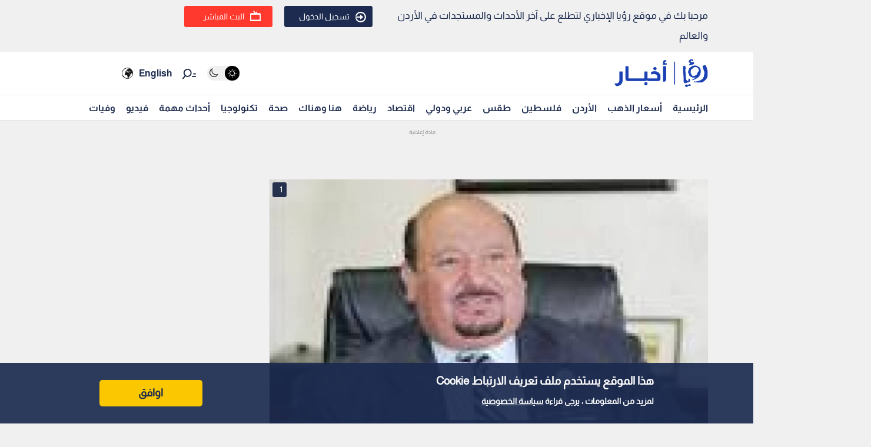

--- FILE ---
content_type: text/html; charset=utf-8
request_url: https://www.google.com/recaptcha/api2/aframe
body_size: 266
content:
<!DOCTYPE HTML><html><head><meta http-equiv="content-type" content="text/html; charset=UTF-8"></head><body><script nonce="u5pOUFopeWe8ShqOFZd2DA">/** Anti-fraud and anti-abuse applications only. See google.com/recaptcha */ try{var clients={'sodar':'https://pagead2.googlesyndication.com/pagead/sodar?'};window.addEventListener("message",function(a){try{if(a.source===window.parent){var b=JSON.parse(a.data);var c=clients[b['id']];if(c){var d=document.createElement('img');d.src=c+b['params']+'&rc='+(localStorage.getItem("rc::a")?sessionStorage.getItem("rc::b"):"");window.document.body.appendChild(d);sessionStorage.setItem("rc::e",parseInt(sessionStorage.getItem("rc::e")||0)+1);localStorage.setItem("rc::h",'1768832349812');}}}catch(b){}});window.parent.postMessage("_grecaptcha_ready", "*");}catch(b){}</script></body></html>

--- FILE ---
content_type: application/javascript; charset=utf-8
request_url: https://fundingchoicesmessages.google.com/f/AGSKWxVnF8pCBvXeHvRHhwP06bYRREjBLEZ5LdqbvIXvQm2UPXavGgMReNw1zTn4kViWYRUr-Q9izsZWZm5a3h5Nx2jHEOeXI1KlG86niTodNyM4Gq11p_IyXx0WgOxhsg-y87ZPWywkoPxad2CyW5MnML2KKtpP-R8vu2655vB2Wqdxu5hipWbwr9ijTII=/_/ad_units?_ad_banner.-doubleclick-plugin//Adsplex-/adtools2.
body_size: -1289
content:
window['4dd4087c-a1ae-452d-bca1-9c7da670647e'] = true;